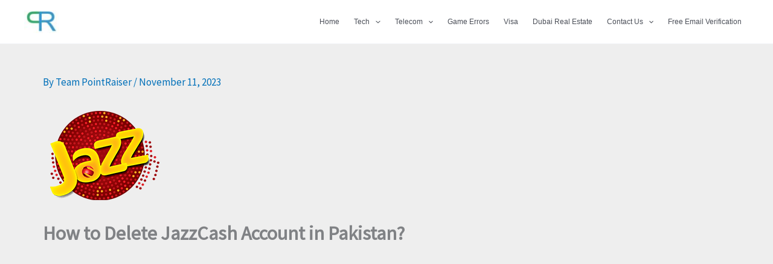

--- FILE ---
content_type: text/html; charset=utf-8
request_url: https://www.google.com/recaptcha/api2/aframe
body_size: 258
content:
<!DOCTYPE HTML><html><head><meta http-equiv="content-type" content="text/html; charset=UTF-8"></head><body><script nonce="1l7W20osBxu22BX4QI4oww">/** Anti-fraud and anti-abuse applications only. See google.com/recaptcha */ try{var clients={'sodar':'https://pagead2.googlesyndication.com/pagead/sodar?'};window.addEventListener("message",function(a){try{if(a.source===window.parent){var b=JSON.parse(a.data);var c=clients[b['id']];if(c){var d=document.createElement('img');d.src=c+b['params']+'&rc='+(localStorage.getItem("rc::a")?sessionStorage.getItem("rc::b"):"");window.document.body.appendChild(d);sessionStorage.setItem("rc::e",parseInt(sessionStorage.getItem("rc::e")||0)+1);localStorage.setItem("rc::h",'1768683377099');}}}catch(b){}});window.parent.postMessage("_grecaptcha_ready", "*");}catch(b){}</script></body></html>

--- FILE ---
content_type: text/plain
request_url: https://www.google-analytics.com/j/collect?v=1&_v=j102&a=2138362859&t=pageview&_s=1&dl=https%3A%2F%2Fpointraiser.com%2Fdelete-jazzcash-account&ul=en-us%40posix&dt=How%20to%20Delete%20JazzCash%20Account%20in%20Pakistan%3F&sr=1280x720&vp=1280x720&_u=YADAAEABAAAAACAAI~&jid=441019228&gjid=656366724&cid=696806888.1768683358&tid=UA-44844831-1&_gid=1231350211.1768683359&_r=1&_slc=1&gtm=45He61e1n71MNFNN6v6311511za200zd6311511&gcd=13l3l3l3l1l1&dma=0&tag_exp=103116026~103200004~104527907~104528500~104684208~104684211~105391252~115938466~115938469~117041588&z=1510859897
body_size: -565
content:
2,cG-B2PD7WBVXG